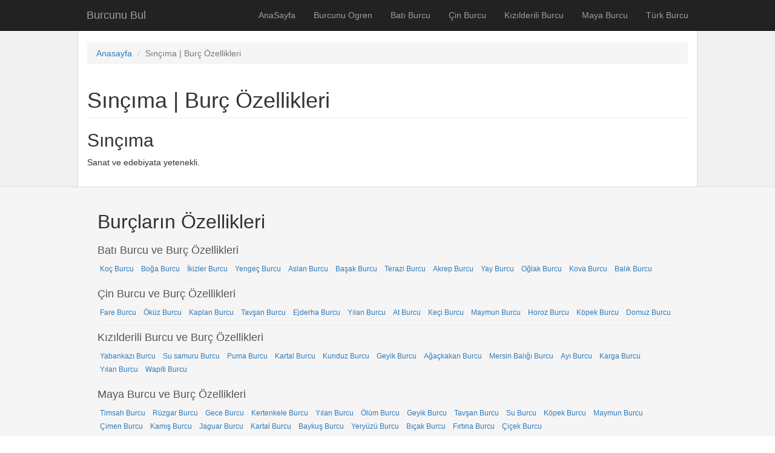

--- FILE ---
content_type: text/html; charset=UTF-8
request_url: https://www.burcunubul.com/?r=site/burclar&id=52
body_size: 2634
content:
<!DOCTYPE html>
<html lang="tr-TR">
<head>
    <meta charset="UTF-8">
    <meta name="viewport" content="width=device-width, initial-scale=1">
    <meta name="description" content="Burcunu Bul; Batı Burcu, Çin Burcu,Kızılderili Burcu, Maya Burcu, Türk Burcu gibi burçlarını öğrenmek veya burç özellikleri hakkında kolayca bilgi sahibi olabilmek için tasarlanmış burç bulma aracıdır.">
    <meta name="robots" content="index, follow">
    <meta name="revisit-after" content="1 days">
    <meta name="reply-to" content="burcunubul@gmail.com"> 
    <meta property="og:title" content="Burcunu Bul | Batı Burcu, Çin Burcu,Kızılderili Burcu, Maya Burcu, Türk Burcu gibi burçlarını öğrenmenin veya burç özellikleri hakkında bilgi sahibi olabilmenin en kolay adresi"/>
    <meta property="og:description" content="Burcunu Bul; Batı Burcu, Çin Burcu,Kızılderili Burcu, Maya Burcu, Türk Burcu gibi burçlarını öğrenmek veya burç özellikleri hakkında kolayca bilgi sahibi olabilmek için tasarlanmış burç bulma aracıdır."/>
    <meta property="og:type" content="website"/>
    <meta property="og:url" content="http://www.burcunubul.com/"/>
    <meta property="og:site_name" content="burcunubul.com"/>
    <meta name="google-site-verification" content="LcI54WtfNJF1TtzAySzKjp5pkoS9QckhtQiVkVa7Y6o" />
    <link rel="author" href="https://plus.google.com/115305112463039231252"/>
    <link rel="shortcut icon" href="/favicon.ico" type="image/x-icon">
    <link rel="icon" href="images/favicon.ico" type="image/x-icon">
   <script>
  (function(i,s,o,g,r,a,m){i['GoogleAnalyticsObject']=r;i[r]=i[r]||function(){
  (i[r].q=i[r].q||[]).push(arguments)},i[r].l=1*new Date();a=s.createElement(o),
  m=s.getElementsByTagName(o)[0];a.async=1;a.src=g;m.parentNode.insertBefore(a,m)
  })(window,document,'script','//www.google-analytics.com/analytics.js','ga');

  ga('create', 'UA-64144687-1', 'auto');
  ga('send', 'pageview');

</script>

     <meta name="csrf-param" content="_csrf">
    <meta name="csrf-token" content="TWMtRklaeUgpFlcEfS4rMCAAVQMBKkojLCt/JAtvSzkmMEQLAj0MBg==">
    <title>Burcunu Bul | Batı Burcu, Çin Burcu,Kızılderili Burcu, Maya Burcu, Türk Burcu gibi burçlarını öğrenmenin veya burç özellikleri hakkında bilgi sahibi olabilmenin en kolay adresi</title>
    <link href="/assets/f52bf93f/css/bootstrap.css" rel="stylesheet">
<link href="/css/site.css" rel="stylesheet"></head>
<body>
        <div class="wrap">
        <nav id="w0" class="navbar-inverse navbar-fixed-top navbar" role="navigation"><div class="container"><div class="navbar-header"><button type="button" class="navbar-toggle" data-toggle="collapse" data-target="#w0-collapse"><span class="sr-only">Toggle navigation</span>
<span class="icon-bar"></span>
<span class="icon-bar"></span>
<span class="icon-bar"></span></button><a class="navbar-brand" href="/index.php">Burcunu Bul</a></div><div id="w0-collapse" class="collapse navbar-collapse"><ul id="w1" class="navbar-nav navbar-right nav"><li><a href="/index.php?r=site%2Findex">AnaSayfa</a></li>
<li><a href="/index.php?r=site%2Fburcunuogren">Burcunu Ogren</a></li>
<li><a href="/index.php?r=site%2Fbatiburcu">Batı Burcu</a></li>
<li><a href="/index.php?r=site%2Fcinburcu">Çin Burcu</a></li>
<li><a href="/index.php?r=site%2Fkizilderiliburcu">Kızılderili Burcu</a></li>
<li><a href="/index.php?r=site%2Fmayaburcu">Maya Burcu</a></li>
<li><a href="/index.php?r=site%2Fturkburcu">Türk Burcu</a></li></ul></div></div></nav>
        <div class="container">
        <ul class="breadcrumb"><li><a href="/index.php">Anasayfa</a></li>
<li class="active">Sınçıma | Burç Özellikleri</li>
</ul>                <div class="site-about">
    <h1 class="page-header">Sınçıma | Burç Özellikleri</h1>
    <h2>Sınçıma</h2>
    <p>Sanat ve edebiyata yetenekli.</p>

   
</div>
        </div>
        
        
        <footer class="footer">
                  

			<div class="container">        
			
				<div class="row" id="footerrow">
    <h3 class="brctmttle">Burçların Özellikleri</h3>
                    
					 <div class="col-xs-12 col-sm-12 col-md-12 fcont" style="border-top:none">
						<h4 class="title">Batı Burcu ve Burç Özellikleri</h4>
						<ul class="flink">
                                                                                                             <li> <a href="?r=site/burclar&id=13"> Koç Burcu </a></li>
                                                                                                             <li> <a href="?r=site/burclar&id=14"> Boğa Burcu </a></li>
                                                                                                             <li> <a href="?r=site/burclar&id=15"> İkizler Burcu </a></li>
                                                                                                             <li> <a href="?r=site/burclar&id=16"> Yengeç Burcu </a></li>
                                                                                                             <li> <a href="?r=site/burclar&id=17"> Aslan Burcu </a></li>
                                                                                                             <li> <a href="?r=site/burclar&id=18"> Başak Burcu </a></li>
                                                                                                             <li> <a href="?r=site/burclar&id=19"> Terazi Burcu </a></li>
                                                                                                             <li> <a href="?r=site/burclar&id=20"> Akrep Burcu </a></li>
                                                                                                             <li> <a href="?r=site/burclar&id=21"> Yay Burcu </a></li>
                                                                                                             <li> <a href="?r=site/burclar&id=22"> Oğlak Burcu </a></li>
                                                                                                             <li> <a href="?r=site/burclar&id=23"> Kova Burcu </a></li>
                                                                                                             <li> <a href="?r=site/burclar&id=24"> Balık Burcu </a></li>
                                                                             
						</ul>
					 </div>

					<div class="col-xs-12 col-sm-12 col-md-12 fcont">
						<h4 class="title">Çin Burcu ve Burç Özellikleri</h4>
						<ul class="flink">
                                                                                                             <li> <a href="?r=site/burclar&id=1"> Fare Burcu </a></li>
                                                                                                             <li> <a href="?r=site/burclar&id=2"> Öküz Burcu </a></li>
                                                                                                             <li> <a href="?r=site/burclar&id=3"> Kaplan Burcu </a></li>
                                                                                                             <li> <a href="?r=site/burclar&id=4"> Tavşan Burcu </a></li>
                                                                                                             <li> <a href="?r=site/burclar&id=5"> Ejderha Burcu </a></li>
                                                                                                             <li> <a href="?r=site/burclar&id=6"> Yılan Burcu </a></li>
                                                                                                             <li> <a href="?r=site/burclar&id=7"> At Burcu </a></li>
                                                                                                             <li> <a href="?r=site/burclar&id=8"> Keçi Burcu </a></li>
                                                                                                             <li> <a href="?r=site/burclar&id=9"> Maymun Burcu </a></li>
                                                                                                             <li> <a href="?r=site/burclar&id=10"> Horoz Burcu </a></li>
                                                                                                             <li> <a href="?r=site/burclar&id=11"> Köpek Burcu </a></li>
                                                                                                             <li> <a href="?r=site/burclar&id=12"> Domuz Burcu </a></li>
                                                                             
						</ul>
					 </div>
					  
					<div class="col-xs-12 col-sm-12 col-md-12 fcont">
						<h4 class="title">Kızılderili Burcu ve Burç Özellikleri</h4>
						<ul class="flink">
                                                                                                             <li> <a href="?r=site/burclar&id=25"> Yabankazı Burcu </a></li>
                                                                                                             <li> <a href="?r=site/burclar&id=26"> Su samuru Burcu </a></li>
                                                                                                             <li> <a href="?r=site/burclar&id=27"> Puma Burcu </a></li>
                                                                                                             <li> <a href="?r=site/burclar&id=28"> Kartal Burcu </a></li>
                                                                                                             <li> <a href="?r=site/burclar&id=29"> Kunduz Burcu </a></li>
                                                                                                             <li> <a href="?r=site/burclar&id=30"> Geyik Burcu </a></li>
                                                                                                             <li> <a href="?r=site/burclar&id=31"> Ağaçkakan Burcu </a></li>
                                                                                                             <li> <a href="?r=site/burclar&id=32"> Mersin Balığı Burcu </a></li>
                                                                                                             <li> <a href="?r=site/burclar&id=33"> Ayı Burcu </a></li>
                                                                                                             <li> <a href="?r=site/burclar&id=34"> Karga Burcu </a></li>
                                                                                                             <li> <a href="?r=site/burclar&id=35"> Yılan Burcu </a></li>
                                                                                                             <li> <a href="?r=site/burclar&id=36"> Wapiti Burcu </a></li>
                                                                             
						</ul>
					 </div>
					 
					 
					  
					<div class="col-xs-12 col-sm-12 col-md-12 fcont">
						<h4 class="title">Maya Burcu ve Burç Özellikleri</h4>
						<ul class="flink">
                                                                                                             <li> <a href="?r=site/burclar&id=73"> Timsah Burcu </a></li>
                                                                                                             <li> <a href="?r=site/burclar&id=74"> Rüzgar Burcu </a></li>
                                                                                                             <li> <a href="?r=site/burclar&id=75"> Gece Burcu </a></li>
                                                                                                             <li> <a href="?r=site/burclar&id=76"> Kertenkele Burcu </a></li>
                                                                                                             <li> <a href="?r=site/burclar&id=77"> Yılan Burcu </a></li>
                                                                                                             <li> <a href="?r=site/burclar&id=78"> Ölüm Burcu </a></li>
                                                                                                             <li> <a href="?r=site/burclar&id=79"> Geyik Burcu </a></li>
                                                                                                             <li> <a href="?r=site/burclar&id=80"> Tavşan Burcu </a></li>
                                                                                                             <li> <a href="?r=site/burclar&id=81"> Su Burcu </a></li>
                                                                                                             <li> <a href="?r=site/burclar&id=82"> Köpek Burcu </a></li>
                                                                                                             <li> <a href="?r=site/burclar&id=83"> Maymun Burcu </a></li>
                                                                                                             <li> <a href="?r=site/burclar&id=84"> Çimen Burcu </a></li>
                                                                                                             <li> <a href="?r=site/burclar&id=85"> Kamış Burcu </a></li>
                                                                                                             <li> <a href="?r=site/burclar&id=86"> Jaguar Burcu </a></li>
                                                                                                             <li> <a href="?r=site/burclar&id=87"> Kartal Burcu </a></li>
                                                                                                             <li> <a href="?r=site/burclar&id=88"> Baykuş Burcu </a></li>
                                                                                                             <li> <a href="?r=site/burclar&id=89"> Yeryüzü Burcu </a></li>
                                                                                                             <li> <a href="?r=site/burclar&id=90"> Bıçak Burcu </a></li>
                                                                                                             <li> <a href="?r=site/burclar&id=91"> Fırtına Burcu </a></li>
                                                                                                             <li> <a href="?r=site/burclar&id=92"> Çiçek Burcu </a></li>
                                                                             
						</ul>
					 </div>
					 
					  
					<div class="col-xs-12 col-sm-12 col-md-12 fcont" style="border-bottom:none">
						<h4 class="title">Türk Burcu ve Burç Özellikleri</h4>
						<ul class="flink">
                                                                                                             <li> <a href="?r=site/burclar&id=37"> Toruk Burcu </a></li>
                                                                                                             <li> <a href="?r=site/burclar&id=38"> Hımmıy Burcu </a></li>
                                                                                                             <li> <a href="?r=site/burclar&id=39"> Huttus Burcu </a></li>
                                                                                                             <li> <a href="?r=site/burclar&id=40"> Hunta Burcu </a></li>
                                                                                                             <li> <a href="?r=site/burclar&id=41"> Çolpancı Burcu </a></li>
                                                                                                             <li> <a href="?r=site/burclar&id=42"> Kölköl Burcu </a></li>
                                                                                                             <li> <a href="?r=site/burclar&id=43"> Çamay Burcu </a></li>
                                                                                                             <li> <a href="?r=site/burclar&id=44"> Küylü Burcu </a></li>
                                                                                                             <li> <a href="?r=site/burclar&id=45"> Kuşmuş Burcu </a></li>
                                                                                                             <li> <a href="?r=site/burclar&id=46"> Sezgek Burcu </a></li>
                                                                                                             <li> <a href="?r=site/burclar&id=47"> Kuşdüger Burcu </a></li>
                                                                                                             <li> <a href="?r=site/burclar&id=48"> Gondaray Burcu </a></li>
                                                                                                             <li> <a href="?r=site/burclar&id=49"> Ötgür Burcu </a></li>
                                                                                                             <li> <a href="?r=site/burclar&id=50"> Küsümmü Burcu </a></li>
                                                                                                             <li> <a href="?r=site/burclar&id=51"> Künlü Burcu </a></li>
                                                                                                             <li> <a href="?r=site/burclar&id=52"> Sınçıma Burcu </a></li>
                                                                                                             <li> <a href="?r=site/burclar&id=53"> Atçak Burcu </a></li>
                                                                                                             <li> <a href="?r=site/burclar&id=54"> Kıllı Burcu </a></li>
                                                                                                             <li> <a href="?r=site/burclar&id=55"> Canakkı Burcu </a></li>
                                                                                                             <li> <a href="?r=site/burclar&id=56"> Ban Burcu </a></li>
                                                                                                             <li> <a href="?r=site/burclar&id=57"> Cemiş Burcu </a></li>
                                                                                                             <li> <a href="?r=site/burclar&id=58"> Batık Burcu </a></li>
                                                                                                             <li> <a href="?r=site/burclar&id=59"> Hırtlı Burcu </a></li>
                                                                                                             <li> <a href="?r=site/burclar&id=60"> Tutamış Burcu </a></li>
                                                                                                             <li> <a href="?r=site/burclar&id=61"> Uslu Burcu </a></li>
                                                                                                             <li> <a href="?r=site/burclar&id=62"> Kutas Burcu </a></li>
                                                                                                             <li> <a href="?r=site/burclar&id=63"> Tusanak Burcu </a></li>
                                                                                                             <li> <a href="?r=site/burclar&id=64"> Tutar Burcu </a></li>
                                                                                                             <li> <a href="?r=site/burclar&id=65"> Beçel Burcu </a></li>
                                                                                                             <li> <a href="?r=site/burclar&id=66"> Pırsıuay Burcu </a></li>
                                                                                                             <li> <a href="?r=site/burclar&id=67"> Balauz Burcu </a></li>
                                                                                                             <li> <a href="?r=site/burclar&id=68"> Cantay Burcu </a></li>
                                                                                                             <li> <a href="?r=site/burclar&id=69"> Ergür Burcu </a></li>
                                                                                                             <li> <a href="?r=site/burclar&id=70"> Sönegey Burcu </a></li>
                                                                                                             <li> <a href="?r=site/burclar&id=71"> Cannan Burcu </a></li>
                                                                                                             <li> <a href="?r=site/burclar&id=72"> Şatık Burcu </a></li>
                                                                             
						</ul>
					 </div>
					 
				</div> 
				
			
			
			</div>
     <div class="navbar navbar-footer">
        <div class="fcontainer">
          <p class="navbar-text"> 
		  Copyright ©  2025 - 
               <a href="?r=site/index" target="_blank" title="burcunubul.com">Burcunubul.com</a>  
          </p>		
           <p class="navbar-text pull-right"> Powered by <a href="http://www.cibuu.com/arkadaslik" target="_blank" title="Cibuu Arkadaşlık">Cibuu Arkadaşlık</a></p>				  
        </div>  
    </div>
    </footer>
    </div>

    
   
  
    <script src="/assets/3242fd3a/jquery.js"></script>
<script src="/assets/2c52db82/yii.js"></script>
<script src="/assets/f52bf93f/js/bootstrap.js"></script></body>
</html>


--- FILE ---
content_type: text/css
request_url: https://www.burcunubul.com/css/site.css
body_size: 1639
content:
html,
body {
    height: 100%;
}
#footerrow{
padding-left:33px;
padding-right:33px
}

.wrap {
    min-height: 100%;
    height: auto;
    margin: 0 auto -60px;
    padding: 0;
    background-color: #f0f0f0;
}
.burcdtycontent h3{  padding-left: 130px;}

.wrap > .container {
    padding: 70px 15px 20px;
    background-color: #fff;
    border-left: 1px solid #ddd;
    border-right: 1px solid #ddd;
}

.footer {
    background-color: #f5f5f5;
    border-top: 1px solid #ddd;
    padding-top: 20px;
}

.jumbotron {
    text-align: center;
    margin-bottom: 0px;
    background-color: transparent;
    padding-top:24px;
    padding-bottom:24px;
} 

.jumbotron p{
    margin-top: 10px;
} 
.site-about img{max-width:100%;}

.not-set {
    color: #c55;
    font-style: italic;
}
/* add sorting icons to gridview sort links */

a.asc:after,
a.desc:after {
    position: relative;
    top: 1px;
    display: inline-block;
    font-family: 'Glyphicons Halflings';
    font-style: normal;
    font-weight: normal;
    line-height: 1;
    padding-left: 5px;
}

a.asc:after {
    content:
    /*"\e113"*/
    
    "\e151";
}

a.desc:after {
    content:
    /*"\e114"*/
    
    "\e152";
}

.sort-numerical a.asc:after {
    content: "\e153";
}

.sort-numerical a.desc:after {
    content: "\e154";
}

.sort-ordinal a.asc:after {
    content: "\e155";
}

.sort-ordinal a.desc:after {
    content: "\e156";
}

.grid-view th {
    white-space: nowrap;
}

.hint-block {
    display: block;
    margin-top: 5px;
    color: #999;
}

.error-summary {
    color: #a94442;
    background: #fdf7f7;
    border-left: 3px solid #eed3d7;
    padding: 10px 20px;
    margin: 0 0 15px 0;
}

.container {
    width: 100%;
    max-width: 1024px
}

.fcontainer {
    width: 100%;
    max-width: 800px;
    margin: auto
}

.logocontent {
    padding-left: 0;
    text-align: center
}

.form-inline {
    margin: auto;
    text-align: center;
    padding: 20px 0
}

.formcc {
    background-color: #f0f0f0;
    padding: 20px 30px
}

.link-burc {
    font-size: 14px
}

.dgcontent {
    padding: 10px;
}

.dgcontent h3 {
    margin-top: 0;
    font-weight: 700
}

.dgcontent p {
    font-weight: 600
}

.dgcontent p,
.dgcontent h3 {
    color: #565656
}

header {
    background-color: #fff;
    border-bottom: 1px solid #ddd;
    margin-bottom: 10px
}

.btn-brc {
    background-color: #27A9E1;
    color: #fff;
    height: 34px;
    width: 100px;
    display: inline-block;
    text-align: center;
    line-height: 34px;
    padding: 0;
    font-size: 14px;
    border-radius: 0
}

.btn-brc:hover,
.btn-brc:active,
.btn-brc:focus {
    color: #fff;
    background-color: #1994C8;
}

.form-control {
    border-radius: 0
}

.title-grup {
    margin-right: 20px
}

.brc-form {
    background-color: #eee;
    padding: 3px 5px
}

.brcdetayconnt .page-header {
    margin-top: 0;
    position: relative;
    width: 300px;
}

.brcdetayconnt .page-header h1 {
    padding-left: 60px;
    line-height: 30px;
    font-size: 22px;
}

.brcdetayconnt .page-header h1 .brcdetayconntimg {
    position: absolute;
    left: 0;
    width: 50px;
    display: block;
    height: 50px
}

.brcdetayconnt .page-header h1 .brcdetayconntimg img {
    width: 50px;
    height: 50px;
    vertical-align: inherit
}

.burcdtycontainer {}

.brcdetaycontentinner {}

.brcdetaycontentinner h1,
.brcdetaycontentinner h2,
.brcdetaycontentinner h3 {
    font-style: normal !important;
    color: #1734A3;
}

.brcdetaycontentinner h1 strong,
.brcdetaycontentinner h2 strong,
.brcdetaycontentinner h3 strong {
    font-weight: inherit
}

.brcdetaycontentinner h1 ins,
.brcdetaycontentinner h2 ins,
.brcdetaycontentinner h3 ins {
    text-decoration: none !important;
}

.brcss {
    float: right;
    margin-left: 20px;
    margin-bottom: 20px;
}

.panel-group-brc {
    border-bottom: 1px solid #cecece
}

.panel-group .panel-brc+.panel-brc {
    margin: 0
}

.panel.panel-brc {
    -webkit-box-shadow: none;
    box-shadow: none;
    margin: 0;
    border-radius: 0;
    border: 0
}

.panel-brc .panel-heading {
    padding: 0;
    border-top: 1px solid #cecece;
    border-radius: 0
}

.panel-brc .panel-heading .panel-title {
    font-size: 14px;
    font-weight: 400;
    line-height: 50px
}

.panel-brc .panel-heading .panel-title a {
    text-decoration: none;
    display: block;
    height: 60px;
    padding: 5px 15px
}

.panel-brc .panel-heading .panel-title a:hover {
    background-color: #f0f0f0
}

.panel-brc .panel-heading .panel-title a .burc-title {
    width: 140px;
    float: left;
    font-size:15px;
    font-weight: bold;
}

.panel-brc .panel-heading .panel-title a .burc-gorsel {
    width: 50px;
    height: 50px;
    float: left;
    overflow: hidden;
    margin-right: 20px
}

.panel-brc .panel-heading .panel-title a .burc-gorsel img {
    width: 50px;
    height: 50px
}

.panel-brc .panel-heading .panel-title a .burc-detay {
    width: 120px;
    float: left
}

.burc-dtyx {
    line-height: 18px;
    font-size: 13px;
}

.panel-brc .panel-body {
    background-color: #f9f9f9
}

.panel-brc .panel-body p {
    color: #565656;
    line-height: 20px
}

.titleburc small {
    display: block;
    margin-top: 20px;
}

.main-right-gr {
    margin: 20px 0
}

@media (max-width: 450px) {
    .brcss {
        display: none
    }
    .burc-gorsel {
        display: none
    }
}

@media (min-width: 768px) {
    .brcdetayconnt .page-header {
        margin-top: 0;
        position: relative;
        width: 400px
    }
    .brcdetayconnt .page-header h1 {
        line-height: 50px;
        font-size: 35px;
    }
    .titleburc small {
        margin-left: 40px;
        color: #565656;
        font-weight: 700;
        display: inline-block;
    }
    .main-right-gr {
        margin-top: 56px
    }
    footer .flink2,
    footer .flink {
        padding-left: 15px
    }
    .brclist-bname {
        text-align: center;
    }
}

.brctmttle {
    font-size: 32px;
}

#footer {
    padding: 20px 10px 10px;
    margin-top: 40px;
    border: 1px solid #ededed
}

footer .title {
    color: #565656
}

footer .flink2,
footer .flink {
    padding-left: 0
}

footer .flink2 a,
footer .flink a {
    font-size: 12px;
    padding: 0 4px
}

footer .flink li,
footer .flink2 li {
    display: inline-block;
    margin-bottom: 2px
}

footer .fcont {
    border-bottom: 1px solid #ededed;
    padding: 0
}

.brclist-content {}

.brclist-content .row {
    margin: 0px;
}

.brclist-inner {
    padding: 5px 0;
    border-bottom: 1px solid #eee;
    position: relative;
}

.brclist-inner:hover {
    background-color: #f0f0f0;
}

.brclist-inner a {}

.brclist-inner a:hover {
    text-decoration: none
}

.brclist-btitle {
    font-size: 13px;
    color: #565656;
    line-height: 20px;
    padding-top: 15px;
    font-weight: bold;
}

.brclist-bimg {
    width: 60px;
    text-align: center
}

.brclist-bname {
    font-size: 13px;
    color: #565656;
    line-height: 20px;
    padding-top: 15px;
    font-weight: bold
}

.brclist-bozet {
    font-size: 13px;
    color: #565656;
    line-height: 20px;
    padding-top: 5px;
}

.brclist-devam {
    font-size: 12px;
    float: right;
    position: absolute;
    bottom: 0px;
    z-index: 1;
    background-color: #fff;
    padding: 4px;
    right: 0px;
}

.titleburc {
    padding: 10px 5px;
    margin: 0;
    font-weight: bold;
}

.titleburc small {}

.titleburc small span {
    margin-left: 10px
}

.navbar-footer{margin: 0;}

--- FILE ---
content_type: text/plain
request_url: https://www.google-analytics.com/j/collect?v=1&_v=j102&a=1510676946&t=pageview&_s=1&dl=https%3A%2F%2Fwww.burcunubul.com%2F%3Fr%3Dsite%2Fburclar%26id%3D52&ul=en-us%40posix&dt=Burcunu%20Bul%20%7C%20Bat%C4%B1%20Burcu%2C%20%C3%87in%20Burcu%2CK%C4%B1z%C4%B1lderili%20Burcu%2C%20Maya%20Burcu%2C%20T%C3%BCrk%20Burcu%20gibi%20bur%C3%A7lar%C4%B1n%C4%B1%20%C3%B6%C4%9Frenmenin%20veya%20bur%C3%A7%20%C3%B6zellikleri%20hakk%C4%B1nda%20bilgi%20sahibi%20olabilmenin%20en%20kolay%20adresi&sr=1280x720&vp=1280x720&_u=IEBAAEABAAAAACAAI~&jid=664123866&gjid=559329209&cid=731161132.1764302161&tid=UA-64144687-1&_gid=416989509.1764302161&_r=1&_slc=1&z=1443205914
body_size: -450
content:
2,cG-5DDSPHK7ZC